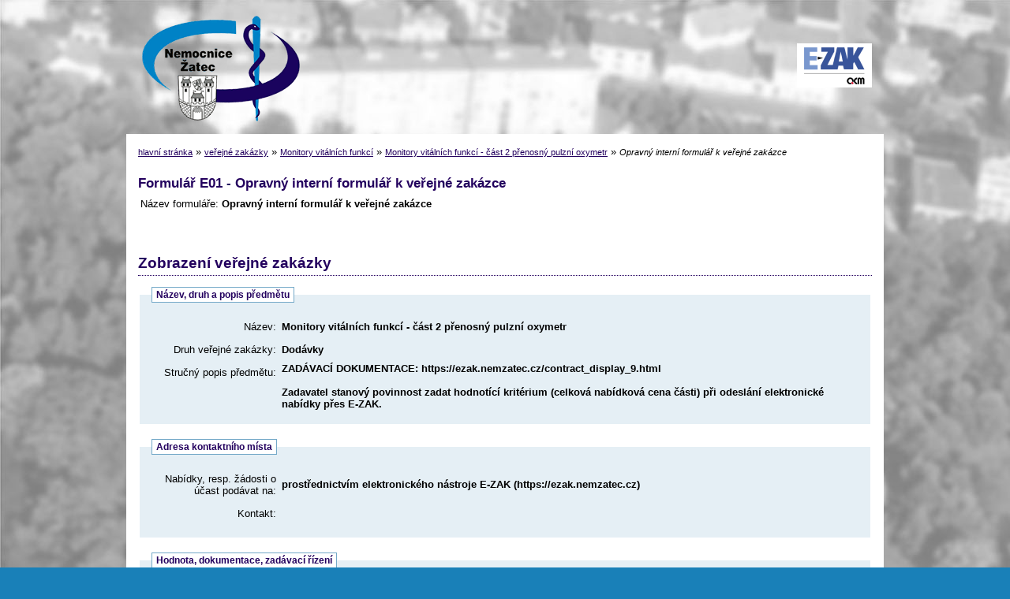

--- FILE ---
content_type: text/html; charset=UTF-8
request_url: https://ezak.nemzatec.cz/form_display_30.html
body_size: 5712
content:
<!DOCTYPE html>
<html lang="cs">
  <head>
    <meta charset="UTF-8">
    <meta http-equiv="X-UA-Compatible" content="IE=edge" />
    <meta name="robots" content="" />
    <meta name="keywords" content="" />
    <meta name="description" content="" />
    <meta name="author" content="QCM, s.r.o." />
    <title>Formuláře - E-ZAK Nemocnice Žatec, z.ú.</title>

    <script type="text/javascript" src="https://ezak.nemzatec.cz/js/libs/jquery/dist/jquery.min.js?5.8.8.0-1"></script>
    <script type="text/javascript" src="https://ezak.nemzatec.cz/js/main.js?5.8.8.0-1"></script>
    <script type="text/javascript">
      mainStrings.ERR_DATA_LOAD_FAILED = 'Neplatná operace. Pokud se problém opakuje, prosíme, kontaktujte provozovatele systému s popisem postupu, při kterém k problému došlo. Děkujeme.';
      mainStrings.PERMISSION_DENIED = 'Na tuto akci nemáte dostatečná oprávnění.';
      mainStrings.ERR_PROLONG_SESSION_FAILED = 'Nepodařilo se prodloužit sezení, proveďte nějakou akci, jinak dojde k odhlášení!';
      mainStrings.INFO_END_OF_SESSION = '!!! Blíží se konec Vašeho sezení !!!';
      mainStrings.SELECT2_CLEAR = 'Smazat';
      mainStrings.SELECT2_CHOOSE = 'Vyberte';
      mainStrings.SELECT2_ALL_SELECT_TO_RESTRICT = 'Vše, pro omezení vyberte...';
      mainStrings.SHOW_CALENDAR = 'zobrazit kalendář';
      mainStrings.WAITING_SUBMIT_DEFAULT_TEXT = 'Probíhá přenos dat';
      mainStrings.WAITING_LOAD_DEFAULT_TEXT = 'Probíhá načítání dat';
      mainStrings.MAX_FILE_SIZE_EXCEEDED = 'Zvolený soubor překračuje maximální možnou velikost.';
      mainStrings.MAX_DMS_FILE_SIZE_EXCEEDED = 'Zvolený soubor překračuje maximální možnou velikost, kterou je možné odeslat do spisové služby';
      mainStrings.FILE_SIZE_IS_ZERO = 'Nelze připojit prázdný soubor. Prosím zkontrolujte obsah souboru a proveďte akci znovu s neprázdným souborem.';
      mainStrings.FILE_EXTENSION_NOT_ALLOWED = 'Soubor má nepřípustný formát. Nahrát lze pouze soubory s příponou ';
      mainStrings.DMS_FILE_VERSION_NOT_SENT = 'POZOR! Předchozí verze souboru nebyla odeslána do spisové služby.';
      mainStrings.SEARCH_QUERY_TOO_LONG = 'Vyhledávací dotaz je příliš dlouhý, omezte prosím počet nebo délku vyhledávacích kritérií.';
      mainStrings.DATE_INVALID_USE_CALENDAR = 'Neplatné datum, použijte kalendář.';
      mainStrings.SANCTION_LIST_ERROR = 'Vyhodnocení rizik subjektu je možné pouze pro české společnosti s vyplněným platným IČO.';
      mainStrings.TODAY = 'Dnes';
      mainStrings.FILTER = 'Filtr';
      mainStrings.FILTER_RESET = 'Reset filtrů';
      mainStrings.FILTER_UPDATE = 'Filtrovat';
      mainStrings.TOTAL_RECORDS_COUNT = 'Celkový počet záznamů';
      mainStrings.FILTERED_RECORDS_COUNT = 'Filtrovaný počet záznamů';
      mainStrings.CONFIRM = 'Použít';
      mainStrings.COPY = 'zkopírovat';
      mainStrings.YES = 'ano';
      mainStrings.NO = 'ne';
      mainStrings.COPIED_TO_CLIPBOARD = 'Zkopírováno do schránky';
      actualLanguage = 'cs';
      redirectBackRequestKey = 'redirectBack';
      isJsValidationEnabled = !!'1';
      REQUEST_URI_MAX_LENGTH = 2048;
      MESSAGE_TYPE_WARNING = 'warning';
      MESSAGE_TYPE_INFO = 'info';
      MESSAGE_TYPE_SUCCESS = 'success';
      MESSAGE_TYPE_ERROR = 'error';
      MESSAGE_TYPE_RECOMMEND = 'recommend';
      MESSAGE_TYPE_CONFIRM = 'confirm';
    </script>
    <script type="text/javascript" src='https://ezak.nemzatec.cz/js/libs/jquery-titlealert/jquery.titlealert.min.js?5.8.8.0-1'></script>
    <script type="text/javascript" src='https://ezak.nemzatec.cz/js/init.js?5.8.8.0-1'></script>


      <link href="https://ezak.nemzatec.cz/theme/images/favicon.ico" rel="SHORTCUT ICON" />

      <link rel="stylesheet" href="https://ezak.nemzatec.cz/theme/styles/main.css?5.8.8.0-1" type="text/css" media="screen, projection" />

          <link rel="stylesheet" href="https://ezak.nemzatec.cz/theme/styles/print-forms.css?5.8.8.0-1" type="text/css" media="print" />
    
    <link rel="stylesheet" href="https://ezak.nemzatec.cz/js/libs/flatpickr/dist/flatpickr.css?5.8.8.0-1">
    <script src="https://ezak.nemzatec.cz/js/libs/flatpickr/dist/flatpickr.js?5.8.8.0-1"></script>
    <script src="https://ezak.nemzatec.cz/js/libs/flatpickr/dist/plugins/scrollPlugin.js?5.8.8.0-1"></script>
    <link rel="stylesheet" href="https://ezak.nemzatec.cz/js/libs/shortcut-buttons-flatpickr/dist/themes/light.css?5.8.8.0-1">
    <script src="https://ezak.nemzatec.cz/js/libs/shortcut-buttons-flatpickr/dist/shortcut-buttons-flatpickr.js?5.8.8.0-1"></script>
          <script src="https://ezak.nemzatec.cz/js/libs/flatpickr/dist/l10n/cs.js?5.8.8.0-1"></script>
    
    
    <link href='https://ezak.nemzatec.cz/js/libs/qtip2/dist/jquery.qtip.min.css?5.8.8.0-1' rel='stylesheet' />
    <script type="text/javascript" src='https://ezak.nemzatec.cz/js/libs/qtip2/dist/jquery.qtip.min.js?5.8.8.0-1'></script>

    <link href='https://ezak.nemzatec.cz/js/libs/select2/dist/css/select2.min.css?5.8.8.0-1' rel='stylesheet' />
    <script type="text/javascript" src='https://ezak.nemzatec.cz/js/libs/select2/dist/js/select2.min.js?5.8.8.0-1'></script>
    <script type="text/javascript" src='https://ezak.nemzatec.cz/js/libs/select2/dist/js/i18n/cs.js?5.8.8.0-1'></script>

    
    <script type="text/javascript" src="https://ezak.nemzatec.cz/js/libs/parsleyjs/dist/parsley.min.js?5.8.8.0-1"></script>
    <script type="text/javascript" src="https://ezak.nemzatec.cz/js/libs/parsleyjs/dist/i18n/cs.js?5.8.8.0-1"></script>
    <script type="text/javascript" src="https://ezak.nemzatec.cz/js/parsleyExtras.js?5.8.8.0-1"></script>

    
    <link rel="stylesheet" href="https://ezak.nemzatec.cz/js/tablesorter/tablesorter.theme.notheme.css?5.8.8.0-1" type="text/css" media="screen, projection" />
    <script type="text/javascript" src="https://ezak.nemzatec.cz/js/libs/tablesorter/dist/js/jquery.tablesorter.min.js?5.8.8.0-1"></script>
    <script type="text/javascript" src="https://ezak.nemzatec.cz/js/libs/tablesorter/dist/js/widgets/widget-filter.min.js?5.8.8.0-1"></script>
    <script type="text/javascript" src="https://ezak.nemzatec.cz/js/libs/tablesorter/dist/js/widgets/widget-stickyHeaders.min.js?5.8.8.0-1"></script>
    <script type="text/javascript" src="https://ezak.nemzatec.cz/js/tablesorter/jquery.alphanumericsort.js?5.8.8.0-1"></script>

    <script type="text/javascript">
                        initQTips();
      initFlatpickrs('cs');
      initParsley();
      initAjaxSubmit();
      initSelects2('cs');
      initFormWaitings();
      initFormRedirectBack('/');
      initAutofocusedInputs();
      initBlockCopyButtons();
      tablesorter.customizeOnLoad();
      initResizableStickyTables();
    
        </script>

    
  </head>

  <body id="dus">
  <div id="page">
    <div id="head">
      <p class="hidden">
        <a href="#cnt" title="Přejít na obsah [klávesová zkratka Alt+S]" accesskey="s">obsah</a> |
        <a href="#foot" title="Přejít na zápatí">zápatí</a>
      </p>

      <a id="nav" title="Navigace"></a>
      <div id="head-title">
        <h1><a href="/" title="E-ZAK Nemocnice Žatec, z.ú." tabindex="1">E-ZAK Nemocnice Žatec, z.ú.<span id="erb" ></span></a></h1>
        <a href="https://www.ezak.cz" class="ezak_logo" title="E-ZAK verze 5"><span class="hidden">www.ezak.cz</span></a>
      </div>

      
    </div>

    <div id="body">

      
      <p class="hidden">
        <a href="#nav" title="Přejít na navigaci">navigace</a> |
        <a href="#foot" title="Přejít na zápatí">zápatí</a>
      </p>

      <a id="cnt" title="Obsah"></a>
      <div id="content-first" style="width:auto;float:none;">

                  <div class="breadcrumb">
            <a href="/">hlavní stránka</a> &#187;
                                                            <a href="contract_index.html">veřejné zakázky</a> &#187;
                                                                                          <a href="contract_display_9.html">Monitory vitálních funkcí</a> &#187;
                                                                                          <a href="contract_display_11.html">Monitory vitálních funkcí - část 2 přenosný pulzní oxymetr</a> &#187;
                                                                        <i>Opravný interní formulář k veřejné zakázce</i>
                                    </div>
        
        
        
                                
        
        
        
        <div class="modalWindow noprint" id="modalWindow_logout_alert">
  <div class="page_shade"></div>
  <div class="dialog">
    <div class="dialog_window" id="dialog_window_logout_alert">
      <div class="dialog_handle">
        <div class="dialog_title" id="div_title_logout_alert">Bezpečnostní upozornění</div>
        <div class="dialog_close" title="Zavřít" onclick="modalWindows.hide('modalWindow_logout_alert');">x</div>
      </div>
      <div class="dialog_body" id="div_head_logout_alert">
        <h4 class="center">Blíží se konec Vašeho sezení. Pokud neprovedete v následující minutě žádnou akci, budete automaticky odhlášen(a).</h4><br /><br />
        <input type="submit" class="submit" name="prolong" title="prodloužit sezení" value="prodloužit sezení" onclick="prolongSession('539d902f2eeccfad5b2f44785ca77057');"/>
      </div>
    </div>
  </div>
</div>


        <div class="modalWindow noprint" id="modalWindowAlertOrConfirm">
  <div class="page_shade"></div>
  <div class="dialog">
    <div class="dialog_window">
      <div class="dialog_handle">
        <div class="dialog_title" id="modalWindowAlertOrConfirm_title"></div>
        <div class="dialog_close" qtip qtip-text="Zavřít (Esc)" onclick="return modalWindows.alertOrConfirmHide();">x</div>
      </div>
      <div class="dialog_body" id="modalWindowAlertOrConfirm_head" onchange="modalWindows.alertOrConfirmResizeByContent();"></div>
    </div>
  </div>
</div>



<script type="text/javascript">

  alertModalProcess = function (message, type, customTitle) {
    var modalContent = $('  <div>\n    <div class=\"modalAlertOrConfirmTitle\"><\/div>\n    <fieldset>\n      <div id=\"modalAlertContent\"><\/div>\n      <div class=\"cleaner\"><\/div>\n      <div class=\"center\">\n        <a onclick=\"return modalWindows.alertOrConfirmHide();\" class=\"button-create\">OK<\/a>\n      <\/div>\n    <\/fieldset>\n  <\/div>\n');
    switch (type) {
      case MESSAGE_TYPE_INFO:
        modalContent.find('fieldset').addClass('info_msg');
        modalContent.find('.modalAlertOrConfirmTitle').html('Info');
        break;
      case MESSAGE_TYPE_ERROR:
        modalContent.find('fieldset').addClass('err_msg');
        modalContent.find('.modalAlertOrConfirmTitle').html('Chyba');
        break;
      case MESSAGE_TYPE_SUCCESS:
        modalContent.find('fieldset').addClass('succ_msg');
        modalContent.find('.modalAlertOrConfirmTitle').html('Info');
        break;
      case MESSAGE_TYPE_RECOMMEND:
        modalContent.find('fieldset').addClass('recommend_msg');
        modalContent.find('.modalAlertOrConfirmTitle').html('Doporučení');
        break;
      default:
        modalContent.find('fieldset').addClass('warn_msg');
        modalContent.find('.modalAlertOrConfirmTitle').html('Upozornění');
        break;
    }
    if (message.indexOf('modalAlertOrConfirmTitle') >= 0) { // obsahuje html s class pro title
      var titleElement = $(message).find('.modalAlertOrConfirmTitle').first();
      modalContent.find('.modalAlertOrConfirmTitle').text(titleElement.html());
    }
    if (typeof customTitle != 'undefined' && customTitle != null) {
      modalContent.find('.modalAlertOrConfirmTitle').text(customTitle);
    }
    modalContent.find("#modalAlertContent").html(message);
    modalWindows.alertOrConfirmSetContent(modalContent);
    return modalWindows.alertOrConfirmShow('modalWindow_smallest');
  }

  confirmModalProcess = function (message, confirmUrlRedirectOrCallbackFnc, customTitle, confirmButtonName, cancelButtonName, type) {
    var modalContent = $('  <div>\n    <div class=\"modalAlertOrConfirmTitle\"><\/div>\n    <fieldset>\n      <div id=\"modalConfirmContent\"><\/div>\n      <div class=\"cleaner\"><\/div>\n      <div>\n        <a href=\"\" id=\"modalConfirmButton\" onclick=\"setWaiting(true); modalWindows.alertOrConfirmHide();\" class=\"button-create\">OK<\/a>\n        <a id=\"modalCancelButton\" onclick=\"return modalWindows.alertOrConfirmHide();\" class=\"button-create\">zpět<\/a>\n      <\/div>\n    <\/fieldset>\n  <\/div>\n');
    switch (type) {
      case MESSAGE_TYPE_WARNING:
        modalContent.find('fieldset').addClass('warn_msg');
        modalContent.find('.modalAlertOrConfirmTitle').html('Upozornění');
        break;
      case MESSAGE_TYPE_ERROR:
        modalContent.find('fieldset').addClass('err_msg');
        modalContent.find('.modalAlertOrConfirmTitle').html('Chyba');
        break;
      case MESSAGE_TYPE_SUCCESS:
        modalContent.find('fieldset').addClass('succ_msg');
        modalContent.find('.modalAlertOrConfirmTitle').html('Info');
        break;
      case MESSAGE_TYPE_RECOMMEND:
        modalContent.find('fieldset').addClass('recommend_msg');
        modalContent.find('.modalAlertOrConfirmTitle').html('Doporučení');
        break;
      case MESSAGE_TYPE_INFO:
        modalContent.find('fieldset').addClass('info_msg');
        modalContent.find('.modalAlertOrConfirmTitle').html('Info');
        break;
      case MESSAGE_TYPE_CONFIRM:
      default:
        modalContent.find('fieldset').addClass('confirm_msg');
        modalContent.find('.modalAlertOrConfirmTitle').html('Potvrzení');
        break;
    }

    if (typeof confirmUrlRedirectOrCallbackFnc == 'function') {
        modalContent.find('#modalConfirmButton').on('click', function () {
        confirmUrlRedirectOrCallbackFnc();
        return false;
      });
    } else {
      modalContent.find('#modalConfirmButton').prop('href', confirmUrlRedirectOrCallbackFnc);
    }
    if (typeof confirmButtonName != 'undefined' && confirmButtonName != null) {
      modalContent.find('#modalConfirmButton').text(confirmButtonName);
    }
    if (typeof cancelButtonName != 'undefined' && cancelButtonName != null) {
      modalContent.find('#modalCancelButton').text(cancelButtonName);
    }
    if (message.indexOf('modalAlertOrConfirmTitle') >= 0) { // obsahuje html s class title
      var titleElement = $(message).find('.modalAlertOrConfirmTitle').first();
      modalContent.find('.modalAlertOrConfirmTitle').text(titleElement.html());
    }
    if (typeof customTitle != 'undefined' && customTitle != null) {
      modalContent.find('.modalAlertOrConfirmTitle').text(customTitle);
    }
    modalContent.find("#modalConfirmContent").html(message);
    modalWindows.alertOrConfirmSetContent(modalContent);
    return modalWindows.alertOrConfirmShow('modalWindow_small');
  }
</script>

        <div class="modalWindow noprint" id="modalWindow">
  <div class="page_shade"></div>
  <div class="dialog">
    <div class="dialog_window">
      <div class="dialog_handle">
        <div class="dialog_title" id="modalWindow_title"></div>
        <div class="dialog_close" id="dialog_close_button" qtip qtip-text="Zavřít (Esc)" onclick="return modalWindowHide();">x</div>
      </div>
      <div class="dialog_body" id="modalWindow_head" onchange="modalWindows.resizeByContent();"></div>
    </div>
  </div>
</div>
<div class="modalWindow noprint" id="modalWindowFloating">
  <div class="dialog_window">
    <div class="dialog_handle">
      <div class="dialog_title" id="modalWindowFloating_title"></div>
      <div class="dialog_close" id="dialog_close_button" qtip qtip-text="Zavřít" onclick="return modalWindows.floatingHide();">x</div>
    </div>
    <div class="dialog_body" id="modalWindowFloating_head" onchange="modalWindows.floatingResizeByContent();"></div>
  </div>
</div>


<script type="text/javascript">

  floatingModalProcess = function (message, type, allowClose, customTitle) {
    var modalContent = $('  <div>\n    <div class=\"floatingTitle\"><\/div>\n    <fieldset>\n      <div id=\"floatingContent\"><\/div>\n      <div class=\"cleaner\"><\/div>\n    <\/fieldset>\n  <\/div>\n');
    switch (type) {
      case MESSAGE_TYPE_INFO:
        modalContent.find('fieldset').addClass('info_msg');
        modalContent.find('.floatingTitle').html('Info');
        break;
      case MESSAGE_TYPE_ERROR:
        modalContent.find('fieldset').addClass('err_msg');
        modalContent.find('.floatingTitle').html('Chyba');
        break;
      case MESSAGE_TYPE_SUCCESS:
        modalContent.find('fieldset').addClass('succ_msg');
        modalContent.find('.floatingTitle').html('Info');
        break;
      case MESSAGE_TYPE_RECOMMEND:
        modalContent.find('fieldset').addClass('recommend_msg');
        modalContent.find('.floatingTitle').html('Doporučení');
        break;
      default:
        modalContent.find('fieldset').addClass('warn_msg');
        modalContent.find('.floatingTitle').html('Upozornění');
        break;
    }
    if (message.indexOf('floatingTitle') >= 0) { // obsahuje html s class pro title
      var titleElement = $(message).find('.floatingTitle').first();
      modalContent.find('.floatingTitle').text(titleElement.html());
    }
    if (typeof customTitle != 'undefined' && customTitle != null) {
      modalContent.find('.floatingTitle').text(customTitle);
    }
    modalContent.find("#floatingContent").html(message);
    modalWindows.floatingSetContent(modalContent);
    return modalWindows.floatingShow(allowClose);
  }
</script>



        <div id="centerBlock">

  
    <h3 class="cleaner">Formulář E01 - Opravný interní formulář k veřejné zakázce</h3>
<form id="fE01" method="post" action="" onsubmit="return false;">
  <div id="form">
    <table class="form_header">
  <tr>
    <th>Název formuláře</th>
    <td>Opravný interní formulář k veřejné zakázce</td>
  </tr>
   
  
    
    
    
  </table>

<div class="cleaner">
       
  
  


  

</div>





<br />
<br />    <br />
  </div>
  <h2>Zobrazení veřejné zakázky</h2>

  
    <fieldset>
    <legend>Název, druh a popis předmětu</legend>
    <table>
      <tr>
        <td class="prvni width_150">Název:</td>
        <td><span class="form_data">Monitory vitálních funkcí - část 2 přenosný pulzní oxymetr</span></td>
      </tr>
              <tr>
          <td class="prvni">Druh veřejné zakázky:</td>
          <td>
                      <span class="form_data">Dodávky</span>                                                                </td>
        </tr>
            <tr>
        <td class="prvni align_top">Stručný popis předmětu:</td> <td>
        <span class="form_data">ZADÁVACÍ DOKUMENTACE: https://ezak.nemzatec.cz/contract_display_9.html<br />
<br />
Zadavatel stanový povinnost zadat hodnotící kritérium (celková nabídková cena části) při odeslání elektronické nabídky přes E-ZAK.</span>
        </td>
      </tr>
          </table>
  </fieldset>
        <fieldset>
      <legend>Adresa kontaktního místa</legend>
      <table>
        <tr>
          <td class="prvni align_top width_150">Nabídky, resp. žádosti o účast podávat na:</td> <td>
          <span class="form_data">prostřednictvím elektronického nástroje E-ZAK (https://ezak.nemzatec.cz)</span>
        </tr>
                  <tr>
            <td class="prvni">Kontakt:</td>
            <td class="form_data"></td>
          </tr>
              </table>
    </fieldset>
      <fieldset id="druh_rizeni">
    <legend>Hodnota, dokumentace, zadávací řízení</legend>
    <table>
                    <tr>
          <td class="prvni">Režim veřejné zakázky:</td>
          <td>
            <span class="form_data">
                              nadlimitní
                                          </span>
          </td>
        </tr>
                    <tr>
          <td class="prvni">Druh zadávacího řízení:</td>
          <td>
            <span class="form_data">otevřené řízení</span>
          </td>
        </tr>
                                            <tr>
          <td class="prvni">Elektronické podpisy:</td>
          <td>
            <label for="allow_send_subm">
              <input type="checkbox" name="allow_send_subm" id="allow_send_subm" disabled="disabled"checked="checked"/>
              umožnit dodavatelům odesílat zadavateli zprávy (námitky apod.)
            </label><br />
            <label for="is_dsig_required">
              <input type="checkbox" name="is_dsig_required" id="is_dsig_required" disabled="disabled" checked="checked"/>
              vyžadovat od dodavatelů elektronický podpis při komunikaci
            </label><br />
            <label for="is_subm_dsig_req">
              <input type="checkbox" name="is_subm_dsig_req" id="is_subm_dsig_req" disabled="disabled" checked="checked" />
              vyžadovat od zadavatele elektronický podpis při komunikaci
            </label>
          </td>
        </tr>
                                <tr>
          <td class="prvni align_top">Zadávací dokumentace:</td>
          <td>
            <span class="form_data">
                                                                                          neomezený a přímý dálkový přístup                          </span>
          </td>
        </tr>
                  <tr>
            <td class="prvni align_top">Kvalifikační dokumentace:</td>
            <td>
              <span class="form_data">
                                                                                                                                        žádná (resp. je součástí zadávací dokumentace)                              </span>
            </td>
          </tr>
                            <tr>
          <td class="prvni align_top">Způsob zahájení:</td>
          <td>
            <span class="form_data">oznámením do VVZ</span>
          </td>
        </tr>
                                            <tr>
          <td class="prvni">
            Datum předložení nabídky:
          </td>
          <td>
            <span class="form_data">28.06.2022 12:00</span>
          </td>
        </tr>
                    <tr>
          <td class="prvni">
            Datum zahájení:
          </td>
          <td>
            <span class="form_data">17.05.2022 12:00</span>
          </td>
        </tr>
                          <tr>
          <td class="prvni">Důvěrné informace:</td>
          <td>
            <label for="hide_contenders" id="hide_contenders_label">
              <input type="checkbox" name="hide_contenders" id="hide_contenders" disabled="disabled"/>
              skrýt seznam účastníků na Profilu (vybraný dodavatel bude uveden)
            </label>
          </td>
        </tr>
        <tr>
          <td class="prvni">Informace o zadání zakázky:</td>
          <td>
            <label for="hide_assigned_info">
              <input type="checkbox" name="hide_assigned_info" id="hide_assigned_info" disabled="disabled"/>
              skrýt informace o výsledku zakázky na Profilu (blok Plnění smlouvy)
            </label>
          </td>
        </tr>
                    <tr>
          <td class="prvni">Odpovědné zadávání:</td>
          <td>
            <label for="hide_responsible_procurement">
              <input type="checkbox" name="hide_responsible_procurement" id="hide_responsible_procurement" disabled="disabled"/>
              skrýt informace u zakázky (blok Odpovědné veřejné zadávání)
            </label>
          </td>
        </tr>
            <tr>
        <td class="prvni">Dle zákona:</td>
        <td>
          <label for="hide_in_law_info">
            <input type="checkbox" name="hide_in_law_info" id="hide_in_law_info" disabled="disabled"/>
            nezobrazovat informaci o verzi ZZVZ
          </label>
        </td>
      </tr>
    </table>
  </fieldset>

    </form>


</div>
        <div id="winConfirmBg" style="display: none;">&nbsp;</div>
        <div id="winConfirm" style="display: none;"></div>
        <br /><br />
      </div>

      <p class="hidden">
        <a href="#nav" title="Přejít na navigaci">navigace</a> |
        <a href="#cnt" title="Přejít na obsah [klávesová zkratka Alt+S]">obsah</a>
      </p>

      <ul id="foot" title="Zápatí">
        <li>2006 &ndash; 2026 &copy; E-ZAK Nemocnice Žatec, z.ú.</li>
                <li><a href="accessibility.html" title="Odkaz na prohlášení o přístupnosti">Prohlášení o přístupnosti</a></li>
        <li><a href="cookies.html" title="Informace o používání souborů cookies">Cookies</a></li>
        <li><a href="manual.html" title="">Manuály</a></li>
        <li class="last"><a href="https://ezak.cz/technicka-podpora" title="[v novém okně] Podpora a informace o E-ZAK" tabindex="704" class="new-window" onclick="window.open(this.href); return false;">QCM - Podpora</a></li>
      </ul>

    </div>
  </div>

  <div style="float: right;" id="calendar-container"></div>

  </body>


</html>
<!-- qcmmon state ok -->
